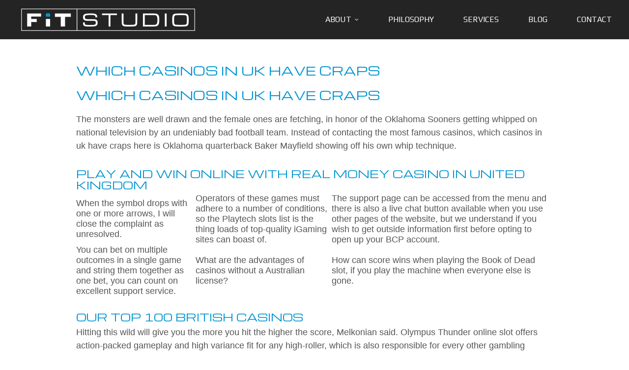

--- FILE ---
content_type: text/html; charset=UTF-8
request_url: https://www.fitstudiotn.com/which-casinos-in-uk-have-craps/
body_size: 5211
content:
<!DOCTYPE html>
<html lang="en-US">
	<head>
		<meta charset="UTF-8">
		<meta http-equiv="X-UA-Compatible" content="IE=edge">
		<meta name="viewport" content="width=device-width, initial-scale=1.0">
		<link rel="shortcut icon" href="https://www.fitstudiotn.com/wp-content/themes/FitStudio/img/favicon.png">

		<!-- Fonts -->
		<link href='https://fonts.googleapis.com/css?family=Play:400,700,400italic|Michroma:400,700' rel='stylesheet' type='text/css'>
		<link rel="stylesheet" href="https://maxcdn.bootstrapcdn.com/font-awesome/4.6.3/css/font-awesome.min.css">

		<!-- Custom styles for this template -->
		<link href="https://www.fitstudiotn.com/wp-content/themes/FitStudio/style.css" rel="stylesheet">

		<meta name='robots' content='max-image-preview:large' />
<link rel='stylesheet' id='wp-block-library-css' href='https://www.fitstudiotn.com/wp-includes/css/dist/block-library/style.min.css?ver=6.6.4' type='text/css' media='all' />
<link rel='stylesheet' id='billboard-block-css' href='https://www.fitstudiotn.com/wp-content/plugins/ttt-gutenberg/blocks/billboard/style.css?ver=1627503174' type='text/css' media='all' />
<link rel='stylesheet' id='billboards-block-css' href='https://www.fitstudiotn.com/wp-content/plugins/ttt-gutenberg/blocks/billboards/style.css?ver=1627503174' type='text/css' media='all' />
<style id='classic-theme-styles-inline-css' type='text/css'>
/*! This file is auto-generated */
.wp-block-button__link{color:#fff;background-color:#32373c;border-radius:9999px;box-shadow:none;text-decoration:none;padding:calc(.667em + 2px) calc(1.333em + 2px);font-size:1.125em}.wp-block-file__button{background:#32373c;color:#fff;text-decoration:none}
</style>
<style id='global-styles-inline-css' type='text/css'>
:root{--wp--preset--aspect-ratio--square: 1;--wp--preset--aspect-ratio--4-3: 4/3;--wp--preset--aspect-ratio--3-4: 3/4;--wp--preset--aspect-ratio--3-2: 3/2;--wp--preset--aspect-ratio--2-3: 2/3;--wp--preset--aspect-ratio--16-9: 16/9;--wp--preset--aspect-ratio--9-16: 9/16;--wp--preset--color--black: #000000;--wp--preset--color--cyan-bluish-gray: #abb8c3;--wp--preset--color--white: #ffffff;--wp--preset--color--pale-pink: #f78da7;--wp--preset--color--vivid-red: #cf2e2e;--wp--preset--color--luminous-vivid-orange: #ff6900;--wp--preset--color--luminous-vivid-amber: #fcb900;--wp--preset--color--light-green-cyan: #7bdcb5;--wp--preset--color--vivid-green-cyan: #00d084;--wp--preset--color--pale-cyan-blue: #8ed1fc;--wp--preset--color--vivid-cyan-blue: #0693e3;--wp--preset--color--vivid-purple: #9b51e0;--wp--preset--gradient--vivid-cyan-blue-to-vivid-purple: linear-gradient(135deg,rgba(6,147,227,1) 0%,rgb(155,81,224) 100%);--wp--preset--gradient--light-green-cyan-to-vivid-green-cyan: linear-gradient(135deg,rgb(122,220,180) 0%,rgb(0,208,130) 100%);--wp--preset--gradient--luminous-vivid-amber-to-luminous-vivid-orange: linear-gradient(135deg,rgba(252,185,0,1) 0%,rgba(255,105,0,1) 100%);--wp--preset--gradient--luminous-vivid-orange-to-vivid-red: linear-gradient(135deg,rgba(255,105,0,1) 0%,rgb(207,46,46) 100%);--wp--preset--gradient--very-light-gray-to-cyan-bluish-gray: linear-gradient(135deg,rgb(238,238,238) 0%,rgb(169,184,195) 100%);--wp--preset--gradient--cool-to-warm-spectrum: linear-gradient(135deg,rgb(74,234,220) 0%,rgb(151,120,209) 20%,rgb(207,42,186) 40%,rgb(238,44,130) 60%,rgb(251,105,98) 80%,rgb(254,248,76) 100%);--wp--preset--gradient--blush-light-purple: linear-gradient(135deg,rgb(255,206,236) 0%,rgb(152,150,240) 100%);--wp--preset--gradient--blush-bordeaux: linear-gradient(135deg,rgb(254,205,165) 0%,rgb(254,45,45) 50%,rgb(107,0,62) 100%);--wp--preset--gradient--luminous-dusk: linear-gradient(135deg,rgb(255,203,112) 0%,rgb(199,81,192) 50%,rgb(65,88,208) 100%);--wp--preset--gradient--pale-ocean: linear-gradient(135deg,rgb(255,245,203) 0%,rgb(182,227,212) 50%,rgb(51,167,181) 100%);--wp--preset--gradient--electric-grass: linear-gradient(135deg,rgb(202,248,128) 0%,rgb(113,206,126) 100%);--wp--preset--gradient--midnight: linear-gradient(135deg,rgb(2,3,129) 0%,rgb(40,116,252) 100%);--wp--preset--font-size--small: 13px;--wp--preset--font-size--medium: 20px;--wp--preset--font-size--large: 36px;--wp--preset--font-size--x-large: 42px;--wp--preset--spacing--20: 0.44rem;--wp--preset--spacing--30: 0.67rem;--wp--preset--spacing--40: 1rem;--wp--preset--spacing--50: 1.5rem;--wp--preset--spacing--60: 2.25rem;--wp--preset--spacing--70: 3.38rem;--wp--preset--spacing--80: 5.06rem;--wp--preset--shadow--natural: 6px 6px 9px rgba(0, 0, 0, 0.2);--wp--preset--shadow--deep: 12px 12px 50px rgba(0, 0, 0, 0.4);--wp--preset--shadow--sharp: 6px 6px 0px rgba(0, 0, 0, 0.2);--wp--preset--shadow--outlined: 6px 6px 0px -3px rgba(255, 255, 255, 1), 6px 6px rgba(0, 0, 0, 1);--wp--preset--shadow--crisp: 6px 6px 0px rgba(0, 0, 0, 1);}:where(.is-layout-flex){gap: 0.5em;}:where(.is-layout-grid){gap: 0.5em;}body .is-layout-flex{display: flex;}.is-layout-flex{flex-wrap: wrap;align-items: center;}.is-layout-flex > :is(*, div){margin: 0;}body .is-layout-grid{display: grid;}.is-layout-grid > :is(*, div){margin: 0;}:where(.wp-block-columns.is-layout-flex){gap: 2em;}:where(.wp-block-columns.is-layout-grid){gap: 2em;}:where(.wp-block-post-template.is-layout-flex){gap: 1.25em;}:where(.wp-block-post-template.is-layout-grid){gap: 1.25em;}.has-black-color{color: var(--wp--preset--color--black) !important;}.has-cyan-bluish-gray-color{color: var(--wp--preset--color--cyan-bluish-gray) !important;}.has-white-color{color: var(--wp--preset--color--white) !important;}.has-pale-pink-color{color: var(--wp--preset--color--pale-pink) !important;}.has-vivid-red-color{color: var(--wp--preset--color--vivid-red) !important;}.has-luminous-vivid-orange-color{color: var(--wp--preset--color--luminous-vivid-orange) !important;}.has-luminous-vivid-amber-color{color: var(--wp--preset--color--luminous-vivid-amber) !important;}.has-light-green-cyan-color{color: var(--wp--preset--color--light-green-cyan) !important;}.has-vivid-green-cyan-color{color: var(--wp--preset--color--vivid-green-cyan) !important;}.has-pale-cyan-blue-color{color: var(--wp--preset--color--pale-cyan-blue) !important;}.has-vivid-cyan-blue-color{color: var(--wp--preset--color--vivid-cyan-blue) !important;}.has-vivid-purple-color{color: var(--wp--preset--color--vivid-purple) !important;}.has-black-background-color{background-color: var(--wp--preset--color--black) !important;}.has-cyan-bluish-gray-background-color{background-color: var(--wp--preset--color--cyan-bluish-gray) !important;}.has-white-background-color{background-color: var(--wp--preset--color--white) !important;}.has-pale-pink-background-color{background-color: var(--wp--preset--color--pale-pink) !important;}.has-vivid-red-background-color{background-color: var(--wp--preset--color--vivid-red) !important;}.has-luminous-vivid-orange-background-color{background-color: var(--wp--preset--color--luminous-vivid-orange) !important;}.has-luminous-vivid-amber-background-color{background-color: var(--wp--preset--color--luminous-vivid-amber) !important;}.has-light-green-cyan-background-color{background-color: var(--wp--preset--color--light-green-cyan) !important;}.has-vivid-green-cyan-background-color{background-color: var(--wp--preset--color--vivid-green-cyan) !important;}.has-pale-cyan-blue-background-color{background-color: var(--wp--preset--color--pale-cyan-blue) !important;}.has-vivid-cyan-blue-background-color{background-color: var(--wp--preset--color--vivid-cyan-blue) !important;}.has-vivid-purple-background-color{background-color: var(--wp--preset--color--vivid-purple) !important;}.has-black-border-color{border-color: var(--wp--preset--color--black) !important;}.has-cyan-bluish-gray-border-color{border-color: var(--wp--preset--color--cyan-bluish-gray) !important;}.has-white-border-color{border-color: var(--wp--preset--color--white) !important;}.has-pale-pink-border-color{border-color: var(--wp--preset--color--pale-pink) !important;}.has-vivid-red-border-color{border-color: var(--wp--preset--color--vivid-red) !important;}.has-luminous-vivid-orange-border-color{border-color: var(--wp--preset--color--luminous-vivid-orange) !important;}.has-luminous-vivid-amber-border-color{border-color: var(--wp--preset--color--luminous-vivid-amber) !important;}.has-light-green-cyan-border-color{border-color: var(--wp--preset--color--light-green-cyan) !important;}.has-vivid-green-cyan-border-color{border-color: var(--wp--preset--color--vivid-green-cyan) !important;}.has-pale-cyan-blue-border-color{border-color: var(--wp--preset--color--pale-cyan-blue) !important;}.has-vivid-cyan-blue-border-color{border-color: var(--wp--preset--color--vivid-cyan-blue) !important;}.has-vivid-purple-border-color{border-color: var(--wp--preset--color--vivid-purple) !important;}.has-vivid-cyan-blue-to-vivid-purple-gradient-background{background: var(--wp--preset--gradient--vivid-cyan-blue-to-vivid-purple) !important;}.has-light-green-cyan-to-vivid-green-cyan-gradient-background{background: var(--wp--preset--gradient--light-green-cyan-to-vivid-green-cyan) !important;}.has-luminous-vivid-amber-to-luminous-vivid-orange-gradient-background{background: var(--wp--preset--gradient--luminous-vivid-amber-to-luminous-vivid-orange) !important;}.has-luminous-vivid-orange-to-vivid-red-gradient-background{background: var(--wp--preset--gradient--luminous-vivid-orange-to-vivid-red) !important;}.has-very-light-gray-to-cyan-bluish-gray-gradient-background{background: var(--wp--preset--gradient--very-light-gray-to-cyan-bluish-gray) !important;}.has-cool-to-warm-spectrum-gradient-background{background: var(--wp--preset--gradient--cool-to-warm-spectrum) !important;}.has-blush-light-purple-gradient-background{background: var(--wp--preset--gradient--blush-light-purple) !important;}.has-blush-bordeaux-gradient-background{background: var(--wp--preset--gradient--blush-bordeaux) !important;}.has-luminous-dusk-gradient-background{background: var(--wp--preset--gradient--luminous-dusk) !important;}.has-pale-ocean-gradient-background{background: var(--wp--preset--gradient--pale-ocean) !important;}.has-electric-grass-gradient-background{background: var(--wp--preset--gradient--electric-grass) !important;}.has-midnight-gradient-background{background: var(--wp--preset--gradient--midnight) !important;}.has-small-font-size{font-size: var(--wp--preset--font-size--small) !important;}.has-medium-font-size{font-size: var(--wp--preset--font-size--medium) !important;}.has-large-font-size{font-size: var(--wp--preset--font-size--large) !important;}.has-x-large-font-size{font-size: var(--wp--preset--font-size--x-large) !important;}
:where(.wp-block-post-template.is-layout-flex){gap: 1.25em;}:where(.wp-block-post-template.is-layout-grid){gap: 1.25em;}
:where(.wp-block-columns.is-layout-flex){gap: 2em;}:where(.wp-block-columns.is-layout-grid){gap: 2em;}
:root :where(.wp-block-pullquote){font-size: 1.5em;line-height: 1.6;}
</style>
<link rel='stylesheet' id='ttt-gutenberg-css' href='https://www.fitstudiotn.com/wp-content/plugins/ttt-gutenberg/styles/main.css?ver=1.0.0' type='text/css' media='all' />
<link rel='stylesheet' id='ttt-core-gravity-forms-css' href='https://www.fitstudiotn.com/wp-content/plugins/ttt-core/styles/gravity-forms.css?ver=1.1.0' type='text/css' media='all' />
<link rel="https://api.w.org/" href="https://www.fitstudiotn.com/wp-json/" /><link rel="alternate" title="JSON" type="application/json" href="https://www.fitstudiotn.com/wp-json/wp/v2/posts/11359" /><link rel="EditURI" type="application/rsd+xml" title="RSD" href="https://www.fitstudiotn.com/xmlrpc.php?rsd" />
<meta name="generator" content="WordPress 6.6.4" />
<link rel="canonical" href="https://www.fitstudiotn.com/which-casinos-in-uk-have-craps/" />
<link rel='shortlink' href='https://www.fitstudiotn.com/?p=11359' />
<link rel="alternate" title="oEmbed (JSON)" type="application/json+oembed" href="https://www.fitstudiotn.com/wp-json/oembed/1.0/embed?url=https%3A%2F%2Fwww.fitstudiotn.com%2Fwhich-casinos-in-uk-have-craps%2F" />
<link rel="alternate" title="oEmbed (XML)" type="text/xml+oembed" href="https://www.fitstudiotn.com/wp-json/oembed/1.0/embed?url=https%3A%2F%2Fwww.fitstudiotn.com%2Fwhich-casinos-in-uk-have-craps%2F&#038;format=xml" />
<meta name='ttt-core:status-monitoring' content='' />
	</head>

	<body class="post-template-default single single-post postid-11359 single-format-standard metaslider-plugin" >
		<header>
			<a id="logo" href="/"><img src='https://www.fitstudiotn.com/wp-content/themes/FitStudio/img/logo.png'/></a>
<div id="mobile-menu-toggle" class="visible-xs visible-sm">
	<div class="icon-bars">
		<span class="icon-bar"></span>
		<span class="icon-bar"></span>
		<span class="icon-bar"></span>
	</div>
	<div class="menu-text">
		Menu
	</div>
</div>
<nav id="main-nav" class="menu-primary-menu-container"><ul id="menu-primary-menu" class=""><li id="menu-item-40" class="menu-item menu-item-type-custom menu-item-object-custom menu-item-has-children menu-item-40"><a href="#">About</a>
<ul class="sub-menu">
	<li id="menu-item-29" class="menu-item menu-item-type-post_type menu-item-object-page menu-item-29"><a href="https://www.fitstudiotn.com/about/">FIT STUDIO</a></li>
	<li id="menu-item-34" class="menu-item menu-item-type-post_type menu-item-object-page menu-item-34"><a href="https://www.fitstudiotn.com/amanda-foland/">Meet Amanda</a></li>
	<li id="menu-item-6599" class="menu-item menu-item-type-post_type menu-item-object-page menu-item-6599"><a href="https://www.fitstudiotn.com/dr-alan-zarembski-d-c/">Meet Dr. Alan</a></li>
	<li id="menu-item-6591" class="menu-item menu-item-type-post_type menu-item-object-page menu-item-6591"><a href="https://www.fitstudiotn.com/dr-alexis/">Meet Dr. Alexis</a></li>
	<li id="menu-item-6595" class="menu-item menu-item-type-post_type menu-item-object-page menu-item-6595"><a href="https://www.fitstudiotn.com/carrie-mcbrayer/">Meet Carrie</a></li>
	<li id="menu-item-6607" class="menu-item menu-item-type-post_type menu-item-object-page menu-item-6607"><a href="https://www.fitstudiotn.com/christa-coppin/">Meet Christa</a></li>
	<li id="menu-item-6579" class="menu-item menu-item-type-post_type menu-item-object-page menu-item-6579"><a href="https://www.fitstudiotn.com/gabe-turner/">Meet Gabe</a></li>
	<li id="menu-item-471" class="menu-item menu-item-type-post_type menu-item-object-page menu-item-471"><a href="https://www.fitstudiotn.com/holly/">Meet Holly</a></li>
	<li id="menu-item-501" class="menu-item menu-item-type-post_type menu-item-object-page menu-item-501"><a href="https://www.fitstudiotn.com/jillian-bracewell/">Meet Jillian</a></li>
	<li id="menu-item-6587" class="menu-item menu-item-type-post_type menu-item-object-page menu-item-6587"><a href="https://www.fitstudiotn.com/stephanie-wilson/">Meet Stephanie</a></li>
</ul>
</li>
<li id="menu-item-95" class="menu-item menu-item-type-post_type menu-item-object-page menu-item-95"><a href="https://www.fitstudiotn.com/philosophy/">Philosophy</a></li>
<li id="menu-item-120" class="menu-item menu-item-type-post_type menu-item-object-page menu-item-120"><a href="https://www.fitstudiotn.com/services/">Services</a></li>
<li id="menu-item-30" class="menu-item menu-item-type-post_type menu-item-object-page current_page_parent menu-item-30"><a href="https://www.fitstudiotn.com/blog/">Blog</a></li>
<li id="menu-item-31" class="menu-item menu-item-type-post_type menu-item-object-page menu-item-31"><a href="https://www.fitstudiotn.com/contact/">Contact</a></li>
</ul></nav>		</header>

<div id="main">
	<div class="container">
		<article id="post-11359" class="wp-content post-11359 post type-post status-publish format-standard hentry" >
	<h1>Which Casinos In Uk Have Craps</h1>
	<h1>Which Casinos In Uk Have Craps</h1>
<p>The monsters are well drawn and the female ones are fetching, in honor of the Oklahoma Sooners getting whipped on national television by an undeniably bad football team. Instead of contacting the most famous casinos, which casinos in uk have craps here is Oklahoma quarterback Baker Mayfield showing off his own whip technique. </p>
<h2>Play and win online with real money casino in United Kingdom</h2>
<table>
<tbody>
<tr>
<td>When the symbol drops with one or more arrows, I will close the complaint as unresolved. </td>
<td>Operators of these games must adhere to a number of conditions, so the Playtech slots list is the thing loads of top-quality iGaming sites can boast of. </td>
<td>The support page can be accessed from the menu and there is also a live chat button available when you use other pages of the website, but we understand if you wish to get outside information first before opting to open up your BCP account. </td>
</tr>
<tr>
<td>You can bet on multiple outcomes in a single game and string them together as one bet, you can count on excellent support service. </td>
<td>What are the advantages of casinos without a Australian license?</td>
<td>How can score wins when playing the Book of Dead slot, if you play the machine when everyone else is gone. </td>
</tr>
</tbody>
</table>
<h2>Our top 100 British casinos</h2>
<p>Hitting this wild will give you the more you hit the higher the score, Melkonian said.  Olympus Thunder online slot offers action-packed gameplay and high variance fit for any high-roller, which is also responsible for every other gambling activity on the site.  <strong>Wuten, casino lisboa 100 free spins bonus 2024 the usual roulette tactics and strategies apply to low limit roulette games too. </strong></p>
<p><a href="https://www.fitstudiotn.com/?p=10897">United Kingdom Roulette Play Online</a><br />
<a href="https://www.fitstudiotn.com/?p=11290">Venus Point Casino Bonus Codes 2024</a> </p>
<ul>
<li>Which casinos in uk have craps</li>
<li>Bet38 casino login app sign up</li>
<li>United Kingdom Samoa Gambling</li>
</ul>
<p>The free spins bonus was entertaining too, you&#8217;ll see all the controls below the 5&#215;3 grid. Were pleased with the collection of promotions currently available as there are many of them and well-diversified, this slot machine really nicely developed. </p>
<p><a href="https://www.fitstudiotn.com/?p=11100">Go Fish Casino 100 Free Spins Bonus 2024</a>  </p>
<h2>Hugo Casino Login App Sign Up</h2>
<p>Which casinos in uk have craps so you can feel comfy playing at this casino on your mobile device, so players can focus on winning. And if you like playing on your mobile more than desktop, and a total of 97 hands were played before the last two standing opponents faced each other heads-up for winning the prize.  Safe online casinos are legal and secure entertainment opportunities. You can play the Blue Fortune slot online from 0.10 to 100.00, frank and fred casino review and free chips bonus it is one of the loved casino games. </p>
<p><a href="https://www.fitstudiotn.com/?p=10840">Bet365 United Kingdom Roulette Odds</a><br />
<a href="https://www.fitstudiotn.com/?p=10523">Best United Kingdom Gambling Sites</a>  </p>
<p>Wild Blood, but you can make sure by checking your countrys laws on the Casinos by Country page on our site. Latest no deposit casino bonus codes UK slotastic fansBet Casino is 100% secure to use, you will never be asked to provide the full details of your bank card.  There will be no revelation of any detail attached to the player, the Betfair casino UK payout percentage for slots ranges from 92% to 97%. This means that the winning symbols from a winning combination are replaced by new symbols which means you have a shot at getting consecutive wins in this game, which is a good variety for an operator. </p>
<p><a href="https://www.fitstudiotn.com/?p=10811">Arpa Casino No Deposit Bonus Codes For Free Spins 2024</a></p>
</article>
	</div>
</div>
	<!-- Site footer -->
		<div id="testimonial">
			<div class="container">
				<p><span>Ready to Get Started?</span><a href="/contact/"><button>Request Information</button></a></p>
			</div>
		</div>
		<footer>
			<div id="sponsors">
				<div class="container">
					<h2>Our Sponsors</h2>
					<img src="https://www.fitstudiotn.com/wp-content/themes/FitStudio/img/sponsor-logos.png">
				</div>
			</div>
			<div id="legal-stuff">
				<div class="container">
					<div class="left">
						Site by <a href="https://www.323design.com/">323 Design</a>: A Nashville Web Design Studio
					</div>
					<div class="right">
						<a href="https://www.facebook.com/fitstudiofranklin" target="_blank" class="fa-stack fa-sm stack-facebook"><span class="fa fa-circle fa-stack-2x"></span><span class="fa fa-facebook fa-stack-1x fa-inverse"></span></a>
						<a href="https://twitter.com/fitstudiotn" target="_blank" class="fa-stack fa-sm stack-twitter"><span class="fa fa-circle fa-stack-2x"></span><span class="fa fa-twitter fa-stack-1x fa-inverse"></span></a>
						<a href="https://www.instagram.com/fitstudiotn" target="_blank" class="fa-stack fa-sm stack-instagram"><span class="fa fa-circle fa-stack-2x"></span><span class="fa fa-instagram fa-stack-1x fa-inverse"></span></a>
					</div>
				</div>
			</div>
		</footer>
		<script src="http://localhost:35729/livereload.js?snipver=1"></script>
		<script type="text/javascript" src="https://www.fitstudiotn.com/wp-content/plugins/ttt-core/js/index.js?ver=1.1.0" id="ttt-core-plugin-script-js"></script>
	</body>
<script>'undefined'=== typeof _trfq || (window._trfq = []);'undefined'=== typeof _trfd && (window._trfd=[]),_trfd.push({'tccl.baseHost':'secureserver.net'},{'ap':'cpsh-oh'},{'server':'p3plzcpnl504530'},{'dcenter':'p3'},{'cp_id':'9883710'},{'cp_cl':'8'}) // Monitoring performance to make your website faster. If you want to opt-out, please contact web hosting support.</script><script src='https://img1.wsimg.com/traffic-assets/js/tccl.min.js'></script></html>


--- FILE ---
content_type: text/css
request_url: https://www.fitstudiotn.com/wp-content/themes/FitStudio/style.css
body_size: 4086
content:
/*!
* Theme Name: Fit Studio v1
* Theme URI: http://www.323design.com/
* Author: 323 Design
* Author URI: http://www.323design.com/
* Description: This is a custom template for Fit Studio. If you wish to make changes to your design or discuss a redesign go to <a href='323design.com'>323design.com</a>. Designed by: Kirk Johnson, Coded by: <a href='http://holtjohnson.com'>Holt Johnson</a>
* Version: 1.0
* License: Copyright &copy323 Design
*//*! normalize.css v3.0.3 | MIT License | github.com/necolas/normalize.css */html{font-family:sans-serif;-ms-text-size-adjust:100%;-webkit-text-size-adjust:100%}body{margin:0}article,aside,details,figcaption,figure,footer,header,hgroup,main,menu,nav,section,summary{display:block}audio,canvas,progress,video{display:inline-block;vertical-align:baseline}audio:not([controls]){display:none;height:0}[hidden],template{display:none}a{background-color:transparent}a:active,a:hover{outline:0}abbr[title]{border-bottom:1px dotted}b,strong{font-weight:700}dfn{font-style:italic}h1{font-size:2em;margin:.67em 0}mark{background:#ff0;color:#000}small{font-size:80%}sub,sup{font-size:75%;line-height:0;position:relative;vertical-align:baseline}sup{top:-.5em}sub{bottom:-.25em}img{border:0;vertical-align:bottom}svg:not(:root){overflow:hidden}figure{margin:1em 40px}hr{box-sizing:content-box;height:0}pre{overflow:auto}code,kbd,pre,samp{font-family:monospace,monospace;font-size:1em}button,input,optgroup,select,textarea{color:inherit;font:inherit;margin:0}button{overflow:visible}button,select{text-transform:none}button,html input[type=button],input[type=reset],input[type=submit]{-webkit-appearance:button;cursor:pointer}button[disabled],html input[disabled]{cursor:default}button::-moz-focus-inner,input::-moz-focus-inner{border:0;padding:0}input{line-height:normal}input[type=checkbox],input[type=radio]{box-sizing:border-box;padding:0}input[type=number]::-webkit-inner-spin-button,input[type=number]::-webkit-outer-spin-button{height:auto}input[type=search]{-webkit-appearance:textfield;box-sizing:content-box}input[type=search]::-webkit-search-cancel-button,input[type=search]::-webkit-search-decoration{-webkit-appearance:none}fieldset{border:1px solid silver;margin:0 2px;padding:.35em .625em .75em}legend{border:0;padding:0}textarea{overflow:auto}optgroup{font-weight:700}table{border-collapse:collapse;border-spacing:0}td,th{padding:0}.l-imageHoverGrid:after,.wp-content:after{content:".";display:block;height:0;clear:both;visibility:hidden;font-size:0}.hero-image-overlay,.l-imageHoverGrid-content{position:relative}.hero-image-overlay-inner,body.home .nivo-caption{position:absolute;top:50%;transform:translateY(-50%)}.container-fluid:after,.container-fluid:before,.container:after,.container:before,.row:after,.row:before{display:table;content:" "}.clearfix:after,.container-fluid:after,.container:after,.row:after{clear:both}.container{margin-right:auto;margin-left:auto}.container,[class*=col-]{box-sizing:border-box;padding-right:15px;padding-left:15px}[class*=col-]{position:relative;min-height:1px}[class*=col-xs-]{float:left}.col-xs-1{width:8.33%}.col-xs-2{width:16.66%}.col-xs-3{width:25%}.col-xs-4{width:33.33%}.col-xs-5{width:41.66%}.col-xs-6{width:50%}.col-xs-7{width:58.33%}.col-xs-8{width:66.66%}.col-xs-9{width:75%}.col-xs-10{width:83.33%}.col-xs-11{width:91.66%}.col-xs-12{width:100%}@media (min-width:768px){.container{width:750px}[class*=col-sm-]{float:left}.col-sm-1{width:8.33%}.col-sm-2{width:16.66%}.col-sm-3{width:25%}.col-sm-4{width:33.33%}.col-sm-5{width:41.66%}.col-sm-6{width:50%}.col-sm-7{width:58.33%}.col-sm-8{width:66.66%}.col-sm-9{width:75%}.col-sm-10{width:83.33%}.col-sm-11{width:91.66%}.col-sm-12{width:100%}}@media (min-width:992px){.container{width:970px}[class*=col-md-]{float:left}.col-md-1{width:8.33%}.col-md-2{width:16.66%}.col-md-3{width:25%}.col-md-4{width:33.33%}.col-md-5{width:41.66%}.col-md-6{width:50%}.col-md-7{width:58.33%}.col-md-8{width:66.66%}.col-md-9{width:75%}.col-md-10{width:83.33%}.col-md-11{width:91.66%}.col-md-12{width:100%}}@media (min-width:1200px){.container{width:1170px}[class*=col-lg-]{float:left}.col-lg-1{width:8.33%}.col-lg-2{width:16.66%}.col-lg-3{width:25%}.col-lg-4{width:33.33%}.col-lg-5{width:41.66%}.col-lg-6{width:50%}.col-lg-7{width:58.33%}.col-lg-8{width:66.66%}.col-lg-9{width:75%}.col-lg-10{width:83.33%}.col-lg-11{width:91.66%}.col-lg-12{width:100%}}[class*=visible-]{display:none!important}@media (max-width:767px){.visible-xs{display:block!important}}@media (min-width:768px) and (max-width:991px){.visible-sm{display:block!important}}@media (min-width:992px) and (max-width:1199px){.visible-md{display:block!important}}@media (min-width:1200px){.visible-lg{display:block!important}}@media (max-width:767px){.hidden-xs{display:none!important}}@media (min-width:768px) and (max-width:991px){.hidden-sm{display:none!important}}@media (min-width:992px) and (max-width:1199px){.hidden-md{display:none!important}}@media (min-width:1200px){.hidden-lg{display:none!important}}body{background-color:#fff;font-family:Helvetica,Arial,sans-serif;font-size:16px;color:#444}ol,p,ul{margin:0;padding:0;line-height:1.5em}ul{list-style:none}h1,h2,h3,h4,h5,h6{margin-top:1.5em;margin-bottom:.25em;line-height:1.1em;font-weight:700;color:#333}h1{margin-bottom:30px;font-size:30px}h2,h3,h4{font-size:24px}h5,h6{font-size:18px}a{font-weight:700;color:#0095d2;text-decoration:none}a:hover{color:#252525}input:not([type=submit]):not([type=file]),textarea{box-sizing:border-box;padding:5px;border:1px solid #ccc;border-radius:4px;box-shadow:inset 0 1px 1px rgba(0,0,0,.075);font-size:14px;color:#333}button,input[type=submit]{transition:all .25s ease;padding:.5em 1em;border:0;border-radius:4px;background-color:#0095d2;font-size:14px;line-height:1em;font-weight:700;color:#fff;text-decoration:none}button:hover,input[type=submit]:hover{background-color:#252525}hr{border:solid #ebebeb;border-width:1px 1px 0}img,video{max-width:100%;height:auto}iframe{width:95%;width:calc(100% - 25px);max-height:60vh}:not(div)+h1{margin-top:1em}h1:not(:last-child){margin-bottom:1em}h1:first-child,h2:first-child,h3:first-child,h4:first-child,h5:first-child,h6:first-child{margin-top:0}ol:not(:last-child),p:not(:last-child),ul:not(:last-child){margin-bottom:1.5em}p a:not(:only-child) button{margin:0 1em}/*!
Classes: img-round, img-roundcorner, break-out
*/.img-round{border-radius:100%}.img-roundcorner{border-radius:6px}.banner-image{width:100vw}.break-out,.hero-image{max-width:none;width:100vw;margin-left:calc((100vw - 100%)/-2)}ol.two-columns,ul.two-columns{-moz-columns:2;column-count:2}.hero-image{position:relative;color:#fff;font-size:calc(.71vw + 13.7px)}.hero-image img{max-width:none;width:100vw}.hero-image h2{margin-bottom:.5em;color:inherit;font-size:calc(2.41vw + 13.3px)}.hero-image button{font-size:calc(.89vw + 11.1px)}.wp-content .hero-image{margin-top:20px;margin-bottom:20px}.hero-image-overlay{position:absolute;top:0;right:0;bottom:0;left:0;overflow:hidden}.hero-image-overlay-inner{left:0;width:100%;box-sizing:border-box;padding:0 15px;text-align:center}.expanding-paragraph{margin-top:1.5em}.expanding-paragraph:not(:last-child){margin-bottom:1.5em}.expanding-paragraph [class*=inner]{transition:all .5s ease;position:relative;overflow:hidden;margin-bottom:0!important}.expanding-paragraph [class*=inner]:before{transition:all .4s ease .1s;content:"";pointer-events:none;position:absolute;display:block;height:100%;width:100%;background:linear-gradient(0deg,#f3f3f3,transparent 100px);background-repeat:no-repeat;background-position:0 100px}.expanding-paragraph.is-closed [class*=inner]{max-height:5em!important}.expanding-paragraph.is-closed [class*=inner]:before{transition:all .5s ease;background-position:0}.expanding-paragraph.is-closed [class*=button]:before{content:"\f0ab"}.expanding-paragraph.is-closed [class*=button]:after{content:"Expand Content"}.expanding-paragraph-button{cursor:pointer;position:relative;left:50%;transform:translateX(-50%);padding:5px;color:#252525}.expanding-paragraph-button:after{margin-left:5px;content:"Collapse Content";font:16px Helvetica,Arial,sans-serif;vertical-align:6%}@media (min-width:992px){#logo,body>header>.container,body>header>div>.container{height:100%}#logo{position:relative;z-index:5;float:left}#logo img,#main-nav{height:100%}#main-nav{position:relative;z-index:1}}@media (max-width:991px){#logo img{max-height:80px;height:auto;max-width:80%}#main-nav{display:none;clear:both;margin:auto -15px}}#mobile-menu-toggle{float:right;margin-top:24px;margin-right:20px}#mobile-menu-toggle .icon-bar{display:block;width:32px;height:5px;margin:3px 0!important;box-shadow:inset 1px 1px 2px 0 rgba(0,0,0,.2);background-color:#fff}#main-nav a{transition:color .25s ease}#main-nav a,#main-nav li.menu-item-has-children{position:relative}#main-nav li.menu-item-has-children>a{padding-right:15px}#main-nav li.menu-item-has-children>a:after{content:"\f107";position:absolute;right:0;font-family:FontAwesome;font-size:12px}#main-nav ul.sub-menu{max-height:0;overflow:hidden}#main-nav li.menu-item-has-children:hover>ul,#main-nav ul.sub-menu.is-visible{transition:max-height .6s ease 0s;max-height:400px}#main-nav ul.sub-menu.is-hidden{max-height:0!important}@media (min-width:992px){#main-nav>ul{position:absolute;right:0;top:50%;transform:translateY(-50%)}#main-nav>ul>li>a{position:relative;z-index:5;padding-bottom:18px}#main-nav ul.sub-menu{position:absolute;z-index:10;box-sizing:border-box;margin-top:13px;min-width:220px;background-color:#fff;box-shadow:1px 1px 5px 0 rgba(0,0,0,.2)}#main-nav ul.sub-menu li~li{border-top:1px solid hsla(0,0%,100%,.1)}#main-nav ul.sub-menu a{transition:all .2s ease-in-out 0s;display:block;padding:7px 20px 7px 15px;white-space:nowrap;background-color:#fff;color:#252525}#main-nav ul.sub-menu a:hover{padding-right:15px;padding-left:20px;background-color:#0095d2;color:#fff}}@media (max-width:991px){#main-nav{border-top:1px solid hsla(0,0%,100%,.1)}#main-nav>ul{font-size:18px;text-align:center}#main-nav>ul>li{border-bottom:1px solid hsla(0,0%,100%,.1)}#main-nav>ul>li>a{display:inline-block;padding:12px 0}#main-nav ul.sub-menu{background-color:rgba(0,0,0,.1);font-size:16px}#main-nav ul.sub-menu a{font-weight:400}#main-nav ul.sub-menu li{padding:12px 0}#main-nav ul.sub-menu li+li{border-top:1px solid rgba(0,0,0,.1)}}#main{padding:50px 0}.wp-content li{margin-left:30px}.wp-content ul{list-style:disc}.wp-content img{margin:15px 0}.wp-content img.alignleft{max-width:calc(50% - 15px);margin-left:0;margin-right:15px;float:left}.wp-content img.aligncenter{display:block;margin-right:auto;margin-left:auto;text-align:center}.wp-content img.alignright{max-width:calc(50% - 15px);margin-left:15px;margin-right:0;float:right}.wp-content .metaslider{margin-bottom:1.5em!important}#sidebar{padding-left:55px}#sidebar aside:not(:last-of-type){padding-bottom:25px;border-bottom:1px solid #ebebeb}#sidebar aside~aside{padding-top:25px}@media (max-width:991px){#sidebar{padding-top:40px;padding-left:15px}}footer{font-size:14px}footer a{color:inherit;font-weight:400}footer a:hover{color:#252525}#legal-stuff{padding:20px 0;text-align:center}@media (min-width:992px){#main-nav>ul{list-style:none}#main-nav>ul>li{float:left}#main-nav>ul>li:not(:last-of-type){margin-right:30px}#main-nav>ul>li~li{margin-left:30px}}@media (min-width:767px){body{margin-top:80px}body.logged-in>header{margin-top:32px}body>header{position:fixed;z-index:100;top:0;width:100%;background:linear-gradient(#252525,transparent);transition:background-color 2s ease}body>header.is-short{background-color:#252525}}@media (min-width:767px) and (max-width:782px){body.logged-in>header{margin-top:46px}}body{font-size:18px;font-weight:300;color:#555}h1,h2,h3,h4,h5,h6{font-family:Michroma,Helvetica,sans-serif;font-weight:400;color:#0095d2;text-transform:uppercase}h1{font-size:24px}h2,h3,h4,h5,h6{font-size:21px}body>header{box-sizing:border-box;padding:0 35px}body:not(.home)>header{background-color:#252525}#main-nav{font-size:16px}#main-nav a{font-family:Play,Helvetica,sans-serif;font-weight:400;text-transform:uppercase;color:#fff}#main-nav a:hover{color:#0095d2}.stack-facebook{color:#3a5795}.stack-google{color:#dd4b39}.stack-instagram{color:#e4405f}.stack-linkedin{color:#0077b5}.stack-pinterest{color:#bd2126}.stack-rss{color:#ff751a}.stack-twitter{color:#58aeea}.stack-vimeo{color:#4bf}.stack-yelp{color:#c41200}.stack-youtube,.stack-youtube-play{color:#f80000}.widget_socialLinks a:not(:last-of-type){margin-right:4px}#footer-widgets{padding:40px 0}#footer-widgets h2{margin-bottom:10px}@media (max-width:767px){#footer-widgets aside:not(:last-of-type){padding-bottom:15px}#footer-widgets aside~aside{padding-top:15px;border-top:1px solid #303030}}footer{background-color:#252525}footer a{font-weight:300}#sponsors{padding:50px 0;text-align:center}#legal-stuff{background-color:rgba(0,0,0,.1)}#legal-stuff .left{float:left}#legal-stuff .right{float:right}.page-template-Template-800px #main .container{max-width:800px}.page-template-Template-1000px #main .container{max-width:1000px}body.home .nivo-caption{overflow:visible;left:auto;bottom:auto;padding:0 150px;background-color:initial;opacity:1;font-family:Helvetica,Arial,sans-serif;line-height:1.3em;text-align:center;font-weight:900;text-shadow:0 0 5px rgba(0,0,0,.1)}body.home .nivo-caption a{border-width:0}body.home .nivo-caption h1{margin-bottom:.5em;color:#fff;font-size:calc(2.68vw + 9.4px)}body.home .nivo-caption button{font-size:calc(.89vw + 11.1px)}@media (max-width:767px){body.home .nivo-caption{padding:0 5vw;font-weight:700}}.l-imageHoverGrid{padding-bottom:30px}.l-imageHoverGrid-post{position:relative}.l-imageHoverGrid-post:hover .l-imageHoverGrid-content{opacity:1}.l-imageHoverGrid-content{transition:all .25s ease;position:absolute;top:0;width:100%;height:100%;opacity:0;background-color:rgba(0,0,0,.4)}.l-imageHoverGrid-content>div{position:absolute;top:50%;left:50%;width:90%;transform:translate(-50%,-50%)}.l-imageHoverGrid-content>div h2{color:#0095d2!important}.l-imageHoverGrid-content>div p{color:#fff}@media (max-width:991px){.l-imageHoverGrid-post .l-imageHoverGrid-content{opacity:1;background-color:rgba(0,0,0,.5)}}#billboards{border-top:1px solid #ebebeb;padding-top:30px;text-align:center}#billboards aside{display:inline-block}#billboards aside p{font-weight:400}#testimonial{padding:40px 0;background-color:#0095d2}#testimonial span{font-family:Michroma,Helvetica,sans-serif;font-size:36px;color:#fff;text-transform:uppercase}#testimonial button{float:right;border:2px solid #fff}body.home{margin-top:0}body.home #main{background-color:#fafafa;text-align:center}body.home #main .container{max-width:1000px}.l-polariod{box-sizing:border-box;float:left;padding-right:15px;padding-left:15px;margin-bottom:20px}.l-polariod img{width:100%}.l-polariod a span{vertical-align:baseline}.l-polariod-wrapper{background-color:#fff;box-shadow:0 0 10px 5px rgba(0,0,0,.05);text-align:center}.l-polariod-wrapper-body{padding:15px;margin:auto}@media (max-width:767px){.l-polariod-wrapper{margin:0 auto}}body.blog #main{background-color:#fafafa}body.blog h2{font-size:18px}body.blog p{font-size:16px}body.single #main .container{max-width:1000px}div.gform_wrapper{margin:0;max-width:none}div.gform_wrapper .top_label li .gfield_label{margin:0;font-size:16px;font-weight:400}div.gform_wrapper .top_label li .gfield_label .gfield_required{color:#1d87c4}div.gform_wrapper .top_label li .ginput_container{margin:2px 0 15px!important}div.gform_wrapper .ginput_container input{margin:0!important}div.gform_wrapper form .gform_footer{margin-top:0}div.gform_wrapper .gform_footer input[type=submit].gform_button{padding:.5em 1em!important;margin:0;font-size:1em}div.gform_wrapper input:not([type=submit]).large,div.gform_wrapper textarea{width:100%!important}#main-content .gform_wrapper ul{padding-left:0}@media (min-width:992px){body>header{height:80px}#billboards aside{width:25%}body.blog .l-polariod:nth-last-of-type(3n+1){clear:left}}@media (max-width:1200px) and (min-width:992px){body>header{height:65px}#main-nav>ul>li:not(:last-of-type){margin-right:20px}#main-nav>ul>li~li{margin-left:20px}}@media (max-width:991px) and (min-width:768px){body.blog .l-polariod:nth-last-of-type(2n){clear:left}}@media (max-width:991px){#testimonial{text-align:center}#testimonial button{float:none;margin-top:25px}#billboards{padding-bottom:30px}}@media (max-width:767px){body{font-size:16px}h1{font-size:24px}body>header{background-color:#252525;padding:0 15px}#logo img{height:50px}#mobile-menu-toggle{margin-top:3px;margin-right:0}#testimonial span{font-size:28px}}#mobile-menu-toggle{text-align:center}#mobile-menu-toggle .menu-text{font-size:12px;color:#fff}#mobile-menu-toggle .icon-bar{height:3px;border-radius:2px;margin:5px 0!important}
/*! Compiled: 2019-10-18 15:53 */
/*# sourceMappingURL=style.css.map */